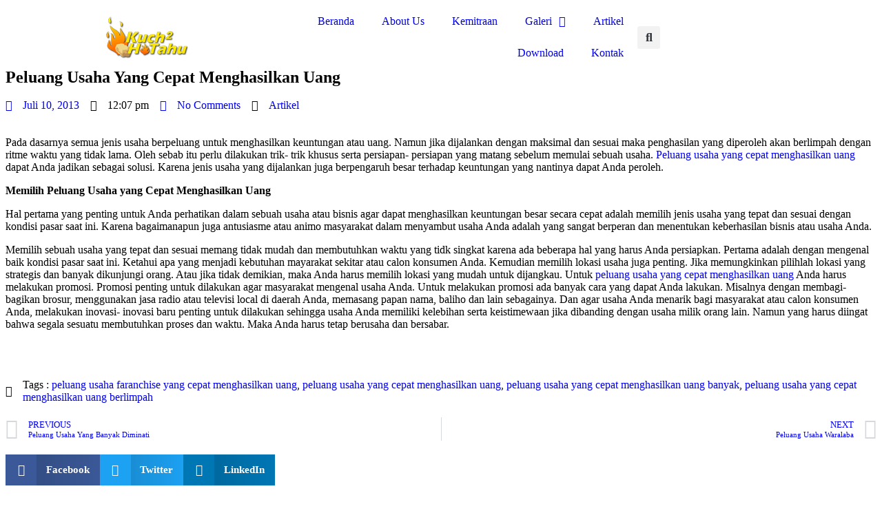

--- FILE ---
content_type: text/html; charset=UTF-8
request_url: https://kuch2hotahu.com/peluang-usaha-yang-cepat-menghasilkan-uang/
body_size: 12497
content:
<!doctype html>
<html dir="ltr" lang="id" prefix="og: https://ogp.me/ns#">
<head>
	<meta charset="UTF-8">
		<meta name="viewport" content="width=device-width, initial-scale=1">
	<link rel="profile" href="https://gmpg.org/xfn/11">
	<title>Peluang Usaha Yang Cepat Menghasilkan Uang - Promo WARALABA FRANCHISE Kuch2hotahu</title>
	<style>img:is([sizes="auto" i], [sizes^="auto," i]) { contain-intrinsic-size: 3000px 1500px }</style>
	
		<!-- All in One SEO 4.8.1.1 - aioseo.com -->
	<meta name="description" content="Pada dasarnya semua jenis usaha berpeluang untuk menghasilkan keuntungan atau uang. Anda tertarik mencobanya? segera hubungi info kemitraan 085743114560" />
	<meta name="robots" content="max-image-preview:large" />
	<meta name="author" content="Kuch2hotahu Indonesia"/>
	<link rel="canonical" href="https://kuch2hotahu.com/peluang-usaha-yang-cepat-menghasilkan-uang/" />
	<meta name="generator" content="All in One SEO (AIOSEO) 4.8.1.1" />
		<meta property="og:locale" content="id_ID" />
		<meta property="og:site_name" content="Promo WARALABA FRANCHISE Kuch2hotahu - Peluang FRANCHISE WARALABA Makanan Tahu UNIK dr Kuch2hotahu.com.. Bisnis / Usaha PASTI Menguntungkan + harga MURAH !" />
		<meta property="og:type" content="article" />
		<meta property="og:title" content="Peluang Usaha Yang Cepat Menghasilkan Uang - Promo WARALABA FRANCHISE Kuch2hotahu" />
		<meta property="og:description" content="Pada dasarnya semua jenis usaha berpeluang untuk menghasilkan keuntungan atau uang. Anda tertarik mencobanya? segera hubungi info kemitraan 085743114560" />
		<meta property="og:url" content="https://kuch2hotahu.com/peluang-usaha-yang-cepat-menghasilkan-uang/" />
		<meta property="article:published_time" content="2013-07-10T05:07:17+00:00" />
		<meta property="article:modified_time" content="2013-08-29T06:17:35+00:00" />
		<meta name="twitter:card" content="summary_large_image" />
		<meta name="twitter:title" content="Peluang Usaha Yang Cepat Menghasilkan Uang - Promo WARALABA FRANCHISE Kuch2hotahu" />
		<meta name="twitter:description" content="Pada dasarnya semua jenis usaha berpeluang untuk menghasilkan keuntungan atau uang. Anda tertarik mencobanya? segera hubungi info kemitraan 085743114560" />
		<script type="application/ld+json" class="aioseo-schema">
			{"@context":"https:\/\/schema.org","@graph":[{"@type":"BlogPosting","@id":"https:\/\/kuch2hotahu.com\/peluang-usaha-yang-cepat-menghasilkan-uang\/#blogposting","name":"Peluang Usaha Yang Cepat Menghasilkan Uang - Promo WARALABA FRANCHISE Kuch2hotahu","headline":"Peluang Usaha Yang Cepat Menghasilkan Uang","author":{"@id":"https:\/\/kuch2hotahu.com\/author\/idaz\/#author"},"publisher":{"@id":"https:\/\/kuch2hotahu.com\/#organization"},"datePublished":"2013-07-10T12:07:17+07:00","dateModified":"2013-08-29T13:17:35+07:00","inLanguage":"id-ID","mainEntityOfPage":{"@id":"https:\/\/kuch2hotahu.com\/peluang-usaha-yang-cepat-menghasilkan-uang\/#webpage"},"isPartOf":{"@id":"https:\/\/kuch2hotahu.com\/peluang-usaha-yang-cepat-menghasilkan-uang\/#webpage"},"articleSection":"Artikel, peluang usaha faranchise yang cepat menghasilkan uang, peluang usaha yang cepat menghasilkan uang, peluang usaha yang cepat menghasilkan uang banyak, peluang usaha yang cepat menghasilkan uang berlimpah"},{"@type":"BreadcrumbList","@id":"https:\/\/kuch2hotahu.com\/peluang-usaha-yang-cepat-menghasilkan-uang\/#breadcrumblist","itemListElement":[{"@type":"ListItem","@id":"https:\/\/kuch2hotahu.com\/#listItem","position":1,"name":"Beranda","item":"https:\/\/kuch2hotahu.com\/","nextItem":{"@type":"ListItem","@id":"https:\/\/kuch2hotahu.com\/peluang-usaha-yang-cepat-menghasilkan-uang\/#listItem","name":"Peluang Usaha Yang Cepat Menghasilkan Uang"}},{"@type":"ListItem","@id":"https:\/\/kuch2hotahu.com\/peluang-usaha-yang-cepat-menghasilkan-uang\/#listItem","position":2,"name":"Peluang Usaha Yang Cepat Menghasilkan Uang","previousItem":{"@type":"ListItem","@id":"https:\/\/kuch2hotahu.com\/#listItem","name":"Beranda"}}]},{"@type":"Organization","@id":"https:\/\/kuch2hotahu.com\/#organization","name":"Promo WARALABA FRANCHISE Kuch2hotahu","description":"Peluang FRANCHISE WARALABA Makanan Tahu UNIK dr Kuch2hotahu.com.. Bisnis \/ Usaha PASTI Menguntungkan + harga MURAH !","url":"https:\/\/kuch2hotahu.com\/"},{"@type":"Person","@id":"https:\/\/kuch2hotahu.com\/author\/idaz\/#author","url":"https:\/\/kuch2hotahu.com\/author\/idaz\/","name":"Kuch2hotahu Indonesia","image":{"@type":"ImageObject","@id":"https:\/\/kuch2hotahu.com\/peluang-usaha-yang-cepat-menghasilkan-uang\/#authorImage","url":"https:\/\/secure.gravatar.com\/avatar\/79c7ab90906d28c550017b8b2d05d7f3?s=96&d=mm&r=g","width":96,"height":96,"caption":"Kuch2hotahu Indonesia"}},{"@type":"WebPage","@id":"https:\/\/kuch2hotahu.com\/peluang-usaha-yang-cepat-menghasilkan-uang\/#webpage","url":"https:\/\/kuch2hotahu.com\/peluang-usaha-yang-cepat-menghasilkan-uang\/","name":"Peluang Usaha Yang Cepat Menghasilkan Uang - Promo WARALABA FRANCHISE Kuch2hotahu","description":"Pada dasarnya semua jenis usaha berpeluang untuk menghasilkan keuntungan atau uang. Anda tertarik mencobanya? segera hubungi info kemitraan 085743114560","inLanguage":"id-ID","isPartOf":{"@id":"https:\/\/kuch2hotahu.com\/#website"},"breadcrumb":{"@id":"https:\/\/kuch2hotahu.com\/peluang-usaha-yang-cepat-menghasilkan-uang\/#breadcrumblist"},"author":{"@id":"https:\/\/kuch2hotahu.com\/author\/idaz\/#author"},"creator":{"@id":"https:\/\/kuch2hotahu.com\/author\/idaz\/#author"},"datePublished":"2013-07-10T12:07:17+07:00","dateModified":"2013-08-29T13:17:35+07:00"},{"@type":"WebSite","@id":"https:\/\/kuch2hotahu.com\/#website","url":"https:\/\/kuch2hotahu.com\/","name":"Promo WARALABA FRANCHISE Kuch2hotahu","description":"Peluang FRANCHISE WARALABA Makanan Tahu UNIK dr Kuch2hotahu.com.. Bisnis \/ Usaha PASTI Menguntungkan + harga MURAH !","inLanguage":"id-ID","publisher":{"@id":"https:\/\/kuch2hotahu.com\/#organization"}}]}
		</script>
		<!-- All in One SEO -->

<link rel="alternate" type="application/rss+xml" title="Promo WARALABA FRANCHISE Kuch2hotahu &raquo; Feed" href="https://kuch2hotahu.com/feed/" />
<link rel="alternate" type="application/rss+xml" title="Promo WARALABA FRANCHISE Kuch2hotahu &raquo; Umpan Komentar" href="https://kuch2hotahu.com/comments/feed/" />
<link rel="alternate" type="application/rss+xml" title="Promo WARALABA FRANCHISE Kuch2hotahu &raquo; Peluang Usaha Yang Cepat Menghasilkan Uang Umpan Komentar" href="https://kuch2hotahu.com/peluang-usaha-yang-cepat-menghasilkan-uang/feed/" />
<script type="text/javascript">
/* <![CDATA[ */
window._wpemojiSettings = {"baseUrl":"https:\/\/s.w.org\/images\/core\/emoji\/15.0.3\/72x72\/","ext":".png","svgUrl":"https:\/\/s.w.org\/images\/core\/emoji\/15.0.3\/svg\/","svgExt":".svg","source":{"concatemoji":"https:\/\/kuch2hotahu.com\/wp-includes\/js\/wp-emoji-release.min.js?ver=6.7.4"}};
/*! This file is auto-generated */
!function(i,n){var o,s,e;function c(e){try{var t={supportTests:e,timestamp:(new Date).valueOf()};sessionStorage.setItem(o,JSON.stringify(t))}catch(e){}}function p(e,t,n){e.clearRect(0,0,e.canvas.width,e.canvas.height),e.fillText(t,0,0);var t=new Uint32Array(e.getImageData(0,0,e.canvas.width,e.canvas.height).data),r=(e.clearRect(0,0,e.canvas.width,e.canvas.height),e.fillText(n,0,0),new Uint32Array(e.getImageData(0,0,e.canvas.width,e.canvas.height).data));return t.every(function(e,t){return e===r[t]})}function u(e,t,n){switch(t){case"flag":return n(e,"\ud83c\udff3\ufe0f\u200d\u26a7\ufe0f","\ud83c\udff3\ufe0f\u200b\u26a7\ufe0f")?!1:!n(e,"\ud83c\uddfa\ud83c\uddf3","\ud83c\uddfa\u200b\ud83c\uddf3")&&!n(e,"\ud83c\udff4\udb40\udc67\udb40\udc62\udb40\udc65\udb40\udc6e\udb40\udc67\udb40\udc7f","\ud83c\udff4\u200b\udb40\udc67\u200b\udb40\udc62\u200b\udb40\udc65\u200b\udb40\udc6e\u200b\udb40\udc67\u200b\udb40\udc7f");case"emoji":return!n(e,"\ud83d\udc26\u200d\u2b1b","\ud83d\udc26\u200b\u2b1b")}return!1}function f(e,t,n){var r="undefined"!=typeof WorkerGlobalScope&&self instanceof WorkerGlobalScope?new OffscreenCanvas(300,150):i.createElement("canvas"),a=r.getContext("2d",{willReadFrequently:!0}),o=(a.textBaseline="top",a.font="600 32px Arial",{});return e.forEach(function(e){o[e]=t(a,e,n)}),o}function t(e){var t=i.createElement("script");t.src=e,t.defer=!0,i.head.appendChild(t)}"undefined"!=typeof Promise&&(o="wpEmojiSettingsSupports",s=["flag","emoji"],n.supports={everything:!0,everythingExceptFlag:!0},e=new Promise(function(e){i.addEventListener("DOMContentLoaded",e,{once:!0})}),new Promise(function(t){var n=function(){try{var e=JSON.parse(sessionStorage.getItem(o));if("object"==typeof e&&"number"==typeof e.timestamp&&(new Date).valueOf()<e.timestamp+604800&&"object"==typeof e.supportTests)return e.supportTests}catch(e){}return null}();if(!n){if("undefined"!=typeof Worker&&"undefined"!=typeof OffscreenCanvas&&"undefined"!=typeof URL&&URL.createObjectURL&&"undefined"!=typeof Blob)try{var e="postMessage("+f.toString()+"("+[JSON.stringify(s),u.toString(),p.toString()].join(",")+"));",r=new Blob([e],{type:"text/javascript"}),a=new Worker(URL.createObjectURL(r),{name:"wpTestEmojiSupports"});return void(a.onmessage=function(e){c(n=e.data),a.terminate(),t(n)})}catch(e){}c(n=f(s,u,p))}t(n)}).then(function(e){for(var t in e)n.supports[t]=e[t],n.supports.everything=n.supports.everything&&n.supports[t],"flag"!==t&&(n.supports.everythingExceptFlag=n.supports.everythingExceptFlag&&n.supports[t]);n.supports.everythingExceptFlag=n.supports.everythingExceptFlag&&!n.supports.flag,n.DOMReady=!1,n.readyCallback=function(){n.DOMReady=!0}}).then(function(){return e}).then(function(){var e;n.supports.everything||(n.readyCallback(),(e=n.source||{}).concatemoji?t(e.concatemoji):e.wpemoji&&e.twemoji&&(t(e.twemoji),t(e.wpemoji)))}))}((window,document),window._wpemojiSettings);
/* ]]> */
</script>
<style id='wp-emoji-styles-inline-css' type='text/css'>

	img.wp-smiley, img.emoji {
		display: inline !important;
		border: none !important;
		box-shadow: none !important;
		height: 1em !important;
		width: 1em !important;
		margin: 0 0.07em !important;
		vertical-align: -0.1em !important;
		background: none !important;
		padding: 0 !important;
	}
</style>
<link rel='stylesheet' id='wp-block-library-css' href='https://kuch2hotahu.com/wp-includes/css/dist/block-library/style.min.css?ver=6.7.4' type='text/css' media='all' />
<style id='classic-theme-styles-inline-css' type='text/css'>
/*! This file is auto-generated */
.wp-block-button__link{color:#fff;background-color:#32373c;border-radius:9999px;box-shadow:none;text-decoration:none;padding:calc(.667em + 2px) calc(1.333em + 2px);font-size:1.125em}.wp-block-file__button{background:#32373c;color:#fff;text-decoration:none}
</style>
<style id='global-styles-inline-css' type='text/css'>
:root{--wp--preset--aspect-ratio--square: 1;--wp--preset--aspect-ratio--4-3: 4/3;--wp--preset--aspect-ratio--3-4: 3/4;--wp--preset--aspect-ratio--3-2: 3/2;--wp--preset--aspect-ratio--2-3: 2/3;--wp--preset--aspect-ratio--16-9: 16/9;--wp--preset--aspect-ratio--9-16: 9/16;--wp--preset--color--black: #000000;--wp--preset--color--cyan-bluish-gray: #abb8c3;--wp--preset--color--white: #ffffff;--wp--preset--color--pale-pink: #f78da7;--wp--preset--color--vivid-red: #cf2e2e;--wp--preset--color--luminous-vivid-orange: #ff6900;--wp--preset--color--luminous-vivid-amber: #fcb900;--wp--preset--color--light-green-cyan: #7bdcb5;--wp--preset--color--vivid-green-cyan: #00d084;--wp--preset--color--pale-cyan-blue: #8ed1fc;--wp--preset--color--vivid-cyan-blue: #0693e3;--wp--preset--color--vivid-purple: #9b51e0;--wp--preset--gradient--vivid-cyan-blue-to-vivid-purple: linear-gradient(135deg,rgba(6,147,227,1) 0%,rgb(155,81,224) 100%);--wp--preset--gradient--light-green-cyan-to-vivid-green-cyan: linear-gradient(135deg,rgb(122,220,180) 0%,rgb(0,208,130) 100%);--wp--preset--gradient--luminous-vivid-amber-to-luminous-vivid-orange: linear-gradient(135deg,rgba(252,185,0,1) 0%,rgba(255,105,0,1) 100%);--wp--preset--gradient--luminous-vivid-orange-to-vivid-red: linear-gradient(135deg,rgba(255,105,0,1) 0%,rgb(207,46,46) 100%);--wp--preset--gradient--very-light-gray-to-cyan-bluish-gray: linear-gradient(135deg,rgb(238,238,238) 0%,rgb(169,184,195) 100%);--wp--preset--gradient--cool-to-warm-spectrum: linear-gradient(135deg,rgb(74,234,220) 0%,rgb(151,120,209) 20%,rgb(207,42,186) 40%,rgb(238,44,130) 60%,rgb(251,105,98) 80%,rgb(254,248,76) 100%);--wp--preset--gradient--blush-light-purple: linear-gradient(135deg,rgb(255,206,236) 0%,rgb(152,150,240) 100%);--wp--preset--gradient--blush-bordeaux: linear-gradient(135deg,rgb(254,205,165) 0%,rgb(254,45,45) 50%,rgb(107,0,62) 100%);--wp--preset--gradient--luminous-dusk: linear-gradient(135deg,rgb(255,203,112) 0%,rgb(199,81,192) 50%,rgb(65,88,208) 100%);--wp--preset--gradient--pale-ocean: linear-gradient(135deg,rgb(255,245,203) 0%,rgb(182,227,212) 50%,rgb(51,167,181) 100%);--wp--preset--gradient--electric-grass: linear-gradient(135deg,rgb(202,248,128) 0%,rgb(113,206,126) 100%);--wp--preset--gradient--midnight: linear-gradient(135deg,rgb(2,3,129) 0%,rgb(40,116,252) 100%);--wp--preset--font-size--small: 13px;--wp--preset--font-size--medium: 20px;--wp--preset--font-size--large: 36px;--wp--preset--font-size--x-large: 42px;--wp--preset--spacing--20: 0.44rem;--wp--preset--spacing--30: 0.67rem;--wp--preset--spacing--40: 1rem;--wp--preset--spacing--50: 1.5rem;--wp--preset--spacing--60: 2.25rem;--wp--preset--spacing--70: 3.38rem;--wp--preset--spacing--80: 5.06rem;--wp--preset--shadow--natural: 6px 6px 9px rgba(0, 0, 0, 0.2);--wp--preset--shadow--deep: 12px 12px 50px rgba(0, 0, 0, 0.4);--wp--preset--shadow--sharp: 6px 6px 0px rgba(0, 0, 0, 0.2);--wp--preset--shadow--outlined: 6px 6px 0px -3px rgba(255, 255, 255, 1), 6px 6px rgba(0, 0, 0, 1);--wp--preset--shadow--crisp: 6px 6px 0px rgba(0, 0, 0, 1);}:where(.is-layout-flex){gap: 0.5em;}:where(.is-layout-grid){gap: 0.5em;}body .is-layout-flex{display: flex;}.is-layout-flex{flex-wrap: wrap;align-items: center;}.is-layout-flex > :is(*, div){margin: 0;}body .is-layout-grid{display: grid;}.is-layout-grid > :is(*, div){margin: 0;}:where(.wp-block-columns.is-layout-flex){gap: 2em;}:where(.wp-block-columns.is-layout-grid){gap: 2em;}:where(.wp-block-post-template.is-layout-flex){gap: 1.25em;}:where(.wp-block-post-template.is-layout-grid){gap: 1.25em;}.has-black-color{color: var(--wp--preset--color--black) !important;}.has-cyan-bluish-gray-color{color: var(--wp--preset--color--cyan-bluish-gray) !important;}.has-white-color{color: var(--wp--preset--color--white) !important;}.has-pale-pink-color{color: var(--wp--preset--color--pale-pink) !important;}.has-vivid-red-color{color: var(--wp--preset--color--vivid-red) !important;}.has-luminous-vivid-orange-color{color: var(--wp--preset--color--luminous-vivid-orange) !important;}.has-luminous-vivid-amber-color{color: var(--wp--preset--color--luminous-vivid-amber) !important;}.has-light-green-cyan-color{color: var(--wp--preset--color--light-green-cyan) !important;}.has-vivid-green-cyan-color{color: var(--wp--preset--color--vivid-green-cyan) !important;}.has-pale-cyan-blue-color{color: var(--wp--preset--color--pale-cyan-blue) !important;}.has-vivid-cyan-blue-color{color: var(--wp--preset--color--vivid-cyan-blue) !important;}.has-vivid-purple-color{color: var(--wp--preset--color--vivid-purple) !important;}.has-black-background-color{background-color: var(--wp--preset--color--black) !important;}.has-cyan-bluish-gray-background-color{background-color: var(--wp--preset--color--cyan-bluish-gray) !important;}.has-white-background-color{background-color: var(--wp--preset--color--white) !important;}.has-pale-pink-background-color{background-color: var(--wp--preset--color--pale-pink) !important;}.has-vivid-red-background-color{background-color: var(--wp--preset--color--vivid-red) !important;}.has-luminous-vivid-orange-background-color{background-color: var(--wp--preset--color--luminous-vivid-orange) !important;}.has-luminous-vivid-amber-background-color{background-color: var(--wp--preset--color--luminous-vivid-amber) !important;}.has-light-green-cyan-background-color{background-color: var(--wp--preset--color--light-green-cyan) !important;}.has-vivid-green-cyan-background-color{background-color: var(--wp--preset--color--vivid-green-cyan) !important;}.has-pale-cyan-blue-background-color{background-color: var(--wp--preset--color--pale-cyan-blue) !important;}.has-vivid-cyan-blue-background-color{background-color: var(--wp--preset--color--vivid-cyan-blue) !important;}.has-vivid-purple-background-color{background-color: var(--wp--preset--color--vivid-purple) !important;}.has-black-border-color{border-color: var(--wp--preset--color--black) !important;}.has-cyan-bluish-gray-border-color{border-color: var(--wp--preset--color--cyan-bluish-gray) !important;}.has-white-border-color{border-color: var(--wp--preset--color--white) !important;}.has-pale-pink-border-color{border-color: var(--wp--preset--color--pale-pink) !important;}.has-vivid-red-border-color{border-color: var(--wp--preset--color--vivid-red) !important;}.has-luminous-vivid-orange-border-color{border-color: var(--wp--preset--color--luminous-vivid-orange) !important;}.has-luminous-vivid-amber-border-color{border-color: var(--wp--preset--color--luminous-vivid-amber) !important;}.has-light-green-cyan-border-color{border-color: var(--wp--preset--color--light-green-cyan) !important;}.has-vivid-green-cyan-border-color{border-color: var(--wp--preset--color--vivid-green-cyan) !important;}.has-pale-cyan-blue-border-color{border-color: var(--wp--preset--color--pale-cyan-blue) !important;}.has-vivid-cyan-blue-border-color{border-color: var(--wp--preset--color--vivid-cyan-blue) !important;}.has-vivid-purple-border-color{border-color: var(--wp--preset--color--vivid-purple) !important;}.has-vivid-cyan-blue-to-vivid-purple-gradient-background{background: var(--wp--preset--gradient--vivid-cyan-blue-to-vivid-purple) !important;}.has-light-green-cyan-to-vivid-green-cyan-gradient-background{background: var(--wp--preset--gradient--light-green-cyan-to-vivid-green-cyan) !important;}.has-luminous-vivid-amber-to-luminous-vivid-orange-gradient-background{background: var(--wp--preset--gradient--luminous-vivid-amber-to-luminous-vivid-orange) !important;}.has-luminous-vivid-orange-to-vivid-red-gradient-background{background: var(--wp--preset--gradient--luminous-vivid-orange-to-vivid-red) !important;}.has-very-light-gray-to-cyan-bluish-gray-gradient-background{background: var(--wp--preset--gradient--very-light-gray-to-cyan-bluish-gray) !important;}.has-cool-to-warm-spectrum-gradient-background{background: var(--wp--preset--gradient--cool-to-warm-spectrum) !important;}.has-blush-light-purple-gradient-background{background: var(--wp--preset--gradient--blush-light-purple) !important;}.has-blush-bordeaux-gradient-background{background: var(--wp--preset--gradient--blush-bordeaux) !important;}.has-luminous-dusk-gradient-background{background: var(--wp--preset--gradient--luminous-dusk) !important;}.has-pale-ocean-gradient-background{background: var(--wp--preset--gradient--pale-ocean) !important;}.has-electric-grass-gradient-background{background: var(--wp--preset--gradient--electric-grass) !important;}.has-midnight-gradient-background{background: var(--wp--preset--gradient--midnight) !important;}.has-small-font-size{font-size: var(--wp--preset--font-size--small) !important;}.has-medium-font-size{font-size: var(--wp--preset--font-size--medium) !important;}.has-large-font-size{font-size: var(--wp--preset--font-size--large) !important;}.has-x-large-font-size{font-size: var(--wp--preset--font-size--x-large) !important;}
:where(.wp-block-post-template.is-layout-flex){gap: 1.25em;}:where(.wp-block-post-template.is-layout-grid){gap: 1.25em;}
:where(.wp-block-columns.is-layout-flex){gap: 2em;}:where(.wp-block-columns.is-layout-grid){gap: 2em;}
:root :where(.wp-block-pullquote){font-size: 1.5em;line-height: 1.6;}
</style>
<link rel='stylesheet' id='hello-elementor-css' href='https://kuch2hotahu.com/wp-content/themes/hello-elementor/style.min.css?ver=2.2.0' type='text/css' media='all' />
<link rel='stylesheet' id='hello-elementor-theme-style-css' href='https://kuch2hotahu.com/wp-content/themes/hello-elementor/theme.min.css?ver=2.2.0' type='text/css' media='all' />
<link rel='stylesheet' id='elementor-icons-css' href='https://kuch2hotahu.com/wp-content/plugins/elementor/assets/lib/eicons/css/elementor-icons.min.css?ver=5.25.0' type='text/css' media='all' />
<link rel='stylesheet' id='elementor-frontend-css' href='https://kuch2hotahu.com/wp-content/plugins/elementor/assets/css/frontend.min.css?ver=3.18.3' type='text/css' media='all' />
<link rel='stylesheet' id='swiper-css' href='https://kuch2hotahu.com/wp-content/plugins/elementor/assets/lib/swiper/css/swiper.min.css?ver=5.3.6' type='text/css' media='all' />
<link rel='stylesheet' id='elementor-post-9095-css' href='https://kuch2hotahu.com/wp-content/uploads/elementor/css/post-9095.css?ver=1705896718' type='text/css' media='all' />
<link rel='stylesheet' id='elementor-pro-css' href='https://kuch2hotahu.com/wp-content/plugins/elementor-pro/assets/css/frontend.min.css?ver=3.18.3' type='text/css' media='all' />
<link rel='stylesheet' id='font-awesome-5-all-css' href='https://kuch2hotahu.com/wp-content/plugins/elementor/assets/lib/font-awesome/css/all.min.css?ver=3.18.3' type='text/css' media='all' />
<link rel='stylesheet' id='font-awesome-4-shim-css' href='https://kuch2hotahu.com/wp-content/plugins/elementor/assets/lib/font-awesome/css/v4-shims.min.css?ver=3.18.3' type='text/css' media='all' />
<link rel='stylesheet' id='elementor-global-css' href='https://kuch2hotahu.com/wp-content/uploads/elementor/css/global.css?ver=1705896718' type='text/css' media='all' />
<link rel='stylesheet' id='elementor-post-5526-css' href='https://kuch2hotahu.com/wp-content/uploads/elementor/css/post-5526.css?ver=1705896718' type='text/css' media='all' />
<link rel='stylesheet' id='elementor-post-5531-css' href='https://kuch2hotahu.com/wp-content/uploads/elementor/css/post-5531.css?ver=1705896718' type='text/css' media='all' />
<link rel='stylesheet' id='elementor-post-2919-css' href='https://kuch2hotahu.com/wp-content/uploads/elementor/css/post-2919.css?ver=1705897037' type='text/css' media='all' />
<link rel='stylesheet' id='hello-elementor-child-style-css' href='https://kuch2hotahu.com/wp-content/themes/hello-theme-child-master/style.css?ver=1.0.0' type='text/css' media='all' />
<link rel='stylesheet' id='google-fonts-1-css' href='https://fonts.googleapis.com/css?family=Roboto%3A100%2C100italic%2C200%2C200italic%2C300%2C300italic%2C400%2C400italic%2C500%2C500italic%2C600%2C600italic%2C700%2C700italic%2C800%2C800italic%2C900%2C900italic%7CRoboto+Slab%3A100%2C100italic%2C200%2C200italic%2C300%2C300italic%2C400%2C400italic%2C500%2C500italic%2C600%2C600italic%2C700%2C700italic%2C800%2C800italic%2C900%2C900italic%7CLato%3A100%2C100italic%2C200%2C200italic%2C300%2C300italic%2C400%2C400italic%2C500%2C500italic%2C600%2C600italic%2C700%2C700italic%2C800%2C800italic%2C900%2C900italic&#038;display=auto&#038;ver=6.7.4' type='text/css' media='all' />
<link rel='stylesheet' id='elementor-icons-shared-0-css' href='https://kuch2hotahu.com/wp-content/plugins/elementor/assets/lib/font-awesome/css/fontawesome.min.css?ver=5.15.3' type='text/css' media='all' />
<link rel='stylesheet' id='elementor-icons-fa-solid-css' href='https://kuch2hotahu.com/wp-content/plugins/elementor/assets/lib/font-awesome/css/solid.min.css?ver=5.15.3' type='text/css' media='all' />
<link rel='stylesheet' id='elementor-icons-fa-brands-css' href='https://kuch2hotahu.com/wp-content/plugins/elementor/assets/lib/font-awesome/css/brands.min.css?ver=5.15.3' type='text/css' media='all' />
<link rel="preconnect" href="https://fonts.gstatic.com/" crossorigin><script type="text/javascript" src="https://kuch2hotahu.com/wp-includes/js/jquery/jquery.min.js?ver=3.7.1" id="jquery-core-js"></script>
<script type="text/javascript" src="https://kuch2hotahu.com/wp-includes/js/jquery/jquery-migrate.min.js?ver=3.4.1" id="jquery-migrate-js"></script>
<script type="text/javascript" src="https://kuch2hotahu.com/wp-content/plugins/elementor/assets/lib/font-awesome/js/v4-shims.min.js?ver=3.18.3" id="font-awesome-4-shim-js"></script>
<link rel="https://api.w.org/" href="https://kuch2hotahu.com/wp-json/" /><link rel="alternate" title="JSON" type="application/json" href="https://kuch2hotahu.com/wp-json/wp/v2/posts/917" /><link rel="EditURI" type="application/rsd+xml" title="RSD" href="https://kuch2hotahu.com/xmlrpc.php?rsd" />
<link rel='shortlink' href='https://kuch2hotahu.com/?p=917' />
<link rel="alternate" title="oEmbed (JSON)" type="application/json+oembed" href="https://kuch2hotahu.com/wp-json/oembed/1.0/embed?url=https%3A%2F%2Fkuch2hotahu.com%2Fpeluang-usaha-yang-cepat-menghasilkan-uang%2F" />
<link rel="alternate" title="oEmbed (XML)" type="text/xml+oembed" href="https://kuch2hotahu.com/wp-json/oembed/1.0/embed?url=https%3A%2F%2Fkuch2hotahu.com%2Fpeluang-usaha-yang-cepat-menghasilkan-uang%2F&#038;format=xml" />
<meta name="generator" content="Elementor 3.18.3; features: e_dom_optimization, e_optimized_assets_loading, additional_custom_breakpoints, block_editor_assets_optimize, e_image_loading_optimization; settings: css_print_method-external, google_font-enabled, font_display-auto">
<link rel="icon" href="https://kuch2hotahu.com/wp-content/uploads/2022/11/cropped-logo-kuch2-ori-2021-convert-32x32.png" sizes="32x32" />
<link rel="icon" href="https://kuch2hotahu.com/wp-content/uploads/2022/11/cropped-logo-kuch2-ori-2021-convert-192x192.png" sizes="192x192" />
<link rel="apple-touch-icon" href="https://kuch2hotahu.com/wp-content/uploads/2022/11/cropped-logo-kuch2-ori-2021-convert-180x180.png" />
<meta name="msapplication-TileImage" content="https://kuch2hotahu.com/wp-content/uploads/2022/11/cropped-logo-kuch2-ori-2021-convert-270x270.png" />
</head>
<body class="post-template-default single single-post postid-917 single-format-standard elementor-default elementor-kit-9095 elementor-page-2919">

		<div data-elementor-type="header" data-elementor-id="5526" class="elementor elementor-5526 elementor-location-header" data-elementor-post-type="elementor_library">
								<header class="elementor-section elementor-top-section elementor-element elementor-element-7bd0314 elementor-section-content-middle elementor-section-height-min-height elementor-section-boxed elementor-section-height-default elementor-section-items-middle" data-id="7bd0314" data-element_type="section" data-settings="{&quot;background_background&quot;:&quot;classic&quot;,&quot;sticky&quot;:&quot;top&quot;,&quot;sticky_on&quot;:[&quot;desktop&quot;,&quot;tablet&quot;,&quot;mobile&quot;],&quot;sticky_offset&quot;:0,&quot;sticky_effects_offset&quot;:0}">
						<div class="elementor-container elementor-column-gap-no">
					<div class="elementor-column elementor-col-25 elementor-top-column elementor-element elementor-element-49b986d5" data-id="49b986d5" data-element_type="column">
			<div class="elementor-widget-wrap elementor-element-populated">
								<div class="elementor-element elementor-element-a6011fe elementor-widget elementor-widget-image" data-id="a6011fe" data-element_type="widget" data-widget_type="image.default">
				<div class="elementor-widget-container">
																<a href="https://kuch2hotahu.com">
							<img width="130" height="68" src="https://kuch2hotahu.com/wp-content/uploads/2014/03/logo-kuch2-kecil.png" class="attachment-large size-large wp-image-1673" alt="" />								</a>
															</div>
				</div>
					</div>
		</div>
				<div class="elementor-column elementor-col-50 elementor-top-column elementor-element elementor-element-7ec3b172" data-id="7ec3b172" data-element_type="column">
			<div class="elementor-widget-wrap elementor-element-populated">
								<div class="elementor-element elementor-element-251b7bb7 elementor-nav-menu__align-right elementor-nav-menu--stretch elementor-nav-menu--dropdown-tablet elementor-nav-menu__text-align-aside elementor-nav-menu--toggle elementor-nav-menu--burger elementor-widget elementor-widget-nav-menu" data-id="251b7bb7" data-element_type="widget" data-settings="{&quot;full_width&quot;:&quot;stretch&quot;,&quot;layout&quot;:&quot;horizontal&quot;,&quot;submenu_icon&quot;:{&quot;value&quot;:&quot;&lt;i class=\&quot;fas fa-caret-down\&quot;&gt;&lt;\/i&gt;&quot;,&quot;library&quot;:&quot;fa-solid&quot;},&quot;toggle&quot;:&quot;burger&quot;}" data-widget_type="nav-menu.default">
				<div class="elementor-widget-container">
						<nav class="elementor-nav-menu--main elementor-nav-menu__container elementor-nav-menu--layout-horizontal e--pointer-background e--animation-fade">
				<ul id="menu-1-251b7bb7" class="elementor-nav-menu"><li class="menu-item menu-item-type-custom menu-item-object-custom menu-item-home menu-item-568"><a href="https://kuch2hotahu.com/" class="elementor-item">Beranda</a></li>
<li class="menu-item menu-item-type-post_type menu-item-object-page menu-item-570"><a href="https://kuch2hotahu.com/about-us/" class="elementor-item">About Us</a></li>
<li class="menu-item menu-item-type-post_type menu-item-object-page menu-item-2842"><a href="https://kuch2hotahu.com/kemitraan/" class="elementor-item">Kemitraan</a></li>
<li class="menu-item menu-item-type-post_type menu-item-object-page menu-item-has-children menu-item-574"><a href="https://kuch2hotahu.com/galeri-foto/" class="elementor-item">Galeri</a>
<ul class="sub-menu elementor-nav-menu--dropdown">
	<li class="menu-item menu-item-type-post_type menu-item-object-page menu-item-5820"><a href="https://kuch2hotahu.com/testimoni/" class="elementor-sub-item">Testimoni</a></li>
	<li class="menu-item menu-item-type-post_type menu-item-object-page menu-item-2368"><a href="https://kuch2hotahu.com/instagram/" class="elementor-sub-item">Instagram</a></li>
</ul>
</li>
<li class="menu-item menu-item-type-taxonomy menu-item-object-category current-post-ancestor current-menu-parent current-post-parent menu-item-646"><a href="https://kuch2hotahu.com/kategori/artikel/" class="elementor-item">Artikel</a></li>
<li class="menu-item menu-item-type-post_type menu-item-object-page menu-item-572"><a href="https://kuch2hotahu.com/download/" class="elementor-item">Download</a></li>
<li class="menu-item menu-item-type-post_type menu-item-object-page menu-item-573"><a href="https://kuch2hotahu.com/contact-us/" class="elementor-item">Kontak</a></li>
</ul>			</nav>
					<div class="elementor-menu-toggle" role="button" tabindex="0" aria-label="Menu Toggle" aria-expanded="false">
			<i aria-hidden="true" role="presentation" class="elementor-menu-toggle__icon--open eicon-menu-bar"></i><i aria-hidden="true" role="presentation" class="elementor-menu-toggle__icon--close eicon-close"></i>			<span class="elementor-screen-only">Menu</span>
		</div>
					<nav class="elementor-nav-menu--dropdown elementor-nav-menu__container" aria-hidden="true">
				<ul id="menu-2-251b7bb7" class="elementor-nav-menu"><li class="menu-item menu-item-type-custom menu-item-object-custom menu-item-home menu-item-568"><a href="https://kuch2hotahu.com/" class="elementor-item" tabindex="-1">Beranda</a></li>
<li class="menu-item menu-item-type-post_type menu-item-object-page menu-item-570"><a href="https://kuch2hotahu.com/about-us/" class="elementor-item" tabindex="-1">About Us</a></li>
<li class="menu-item menu-item-type-post_type menu-item-object-page menu-item-2842"><a href="https://kuch2hotahu.com/kemitraan/" class="elementor-item" tabindex="-1">Kemitraan</a></li>
<li class="menu-item menu-item-type-post_type menu-item-object-page menu-item-has-children menu-item-574"><a href="https://kuch2hotahu.com/galeri-foto/" class="elementor-item" tabindex="-1">Galeri</a>
<ul class="sub-menu elementor-nav-menu--dropdown">
	<li class="menu-item menu-item-type-post_type menu-item-object-page menu-item-5820"><a href="https://kuch2hotahu.com/testimoni/" class="elementor-sub-item" tabindex="-1">Testimoni</a></li>
	<li class="menu-item menu-item-type-post_type menu-item-object-page menu-item-2368"><a href="https://kuch2hotahu.com/instagram/" class="elementor-sub-item" tabindex="-1">Instagram</a></li>
</ul>
</li>
<li class="menu-item menu-item-type-taxonomy menu-item-object-category current-post-ancestor current-menu-parent current-post-parent menu-item-646"><a href="https://kuch2hotahu.com/kategori/artikel/" class="elementor-item" tabindex="-1">Artikel</a></li>
<li class="menu-item menu-item-type-post_type menu-item-object-page menu-item-572"><a href="https://kuch2hotahu.com/download/" class="elementor-item" tabindex="-1">Download</a></li>
<li class="menu-item menu-item-type-post_type menu-item-object-page menu-item-573"><a href="https://kuch2hotahu.com/contact-us/" class="elementor-item" tabindex="-1">Kontak</a></li>
</ul>			</nav>
				</div>
				</div>
					</div>
		</div>
				<div class="elementor-column elementor-col-25 elementor-top-column elementor-element elementor-element-51f207c9" data-id="51f207c9" data-element_type="column">
			<div class="elementor-widget-wrap elementor-element-populated">
								<div class="elementor-element elementor-element-5562b7e elementor-search-form--skin-full_screen elementor-widget elementor-widget-search-form" data-id="5562b7e" data-element_type="widget" data-settings="{&quot;skin&quot;:&quot;full_screen&quot;}" data-widget_type="search-form.default">
				<div class="elementor-widget-container">
					<search role="search">
			<form class="elementor-search-form" action="https://kuch2hotahu.com" method="get">
												<div class="elementor-search-form__toggle" tabindex="0" role="button">
					<i aria-hidden="true" class="fas fa-search"></i>					<span class="elementor-screen-only">Search</span>
				</div>
								<div class="elementor-search-form__container">
					<label class="elementor-screen-only" for="elementor-search-form-5562b7e">Search</label>

					
					<input id="elementor-search-form-5562b7e" placeholder="Search..." class="elementor-search-form__input" type="search" name="s" value="">
					
					
										<div class="dialog-lightbox-close-button dialog-close-button" role="button" tabindex="0">
						<i aria-hidden="true" class="eicon-close"></i>						<span class="elementor-screen-only">Close this search box.</span>
					</div>
									</div>
			</form>
		</search>
				</div>
				</div>
					</div>
		</div>
							</div>
		</header>
						</div>
				<div data-elementor-type="single" data-elementor-id="2919" class="elementor elementor-2919 elementor-location-single post-917 post type-post status-publish format-standard hentry category-artikel tag-peluang-usaha-faranchise-yang-cepat-menghasilkan-uang tag-peluang-usaha-yang-cepat-menghasilkan-uang tag-peluang-usaha-yang-cepat-menghasilkan-uang-banyak tag-peluang-usaha-yang-cepat-menghasilkan-uang-berlimpah" data-elementor-post-type="elementor_library">
								<section class="elementor-section elementor-top-section elementor-element elementor-element-15be07b elementor-section-full_width elementor-section-height-default elementor-section-height-default" data-id="15be07b" data-element_type="section" data-settings="{&quot;background_background&quot;:&quot;classic&quot;}">
						<div class="elementor-container elementor-column-gap-no">
					<div class="elementor-column elementor-col-100 elementor-top-column elementor-element elementor-element-e163fc2" data-id="e163fc2" data-element_type="column" data-settings="{&quot;background_background&quot;:&quot;classic&quot;}">
			<div class="elementor-widget-wrap elementor-element-populated">
								<div class="elementor-element elementor-element-3539480 elementor-widget elementor-widget-theme-post-title elementor-page-title elementor-widget-heading" data-id="3539480" data-element_type="widget" data-widget_type="theme-post-title.default">
				<div class="elementor-widget-container">
			<h1 class="elementor-heading-title elementor-size-default">Peluang Usaha Yang Cepat Menghasilkan Uang</h1>		</div>
				</div>
				<div class="elementor-element elementor-element-fa699c1 elementor-widget elementor-widget-post-info" data-id="fa699c1" data-element_type="widget" data-widget_type="post-info.default">
				<div class="elementor-widget-container">
					<ul class="elementor-inline-items elementor-icon-list-items elementor-post-info">
								<li class="elementor-icon-list-item elementor-repeater-item-02bc1d9 elementor-inline-item" itemprop="datePublished">
						<a href="https://kuch2hotahu.com/2013/07/10/">
											<span class="elementor-icon-list-icon">
														<i class="fa fa-calendar" aria-hidden="true"></i>
												</span>
									<span class="elementor-icon-list-text elementor-post-info__item elementor-post-info__item--type-date">
										Juli 10, 2013					</span>
									</a>
				</li>
				<li class="elementor-icon-list-item elementor-repeater-item-4024692 elementor-inline-item">
										<span class="elementor-icon-list-icon">
														<i class="fa fa-clock-o" aria-hidden="true"></i>
												</span>
									<span class="elementor-icon-list-text elementor-post-info__item elementor-post-info__item--type-time">
										12:07 pm					</span>
								</li>
				<li class="elementor-icon-list-item elementor-repeater-item-6e4e419 elementor-inline-item" itemprop="commentCount">
						<a href="https://kuch2hotahu.com/peluang-usaha-yang-cepat-menghasilkan-uang/#respond">
											<span class="elementor-icon-list-icon">
														<i class="fa fa-commenting-o" aria-hidden="true"></i>
												</span>
									<span class="elementor-icon-list-text elementor-post-info__item elementor-post-info__item--type-comments">
										No Comments					</span>
									</a>
				</li>
				<li class="elementor-icon-list-item elementor-repeater-item-93ad2b2 elementor-inline-item" itemprop="about">
										<span class="elementor-icon-list-icon">
								<i aria-hidden="true" class="fas fa-tags"></i>							</span>
									<span class="elementor-icon-list-text elementor-post-info__item elementor-post-info__item--type-terms">
										<span class="elementor-post-info__terms-list">
				<a href="https://kuch2hotahu.com/kategori/artikel/" class="elementor-post-info__terms-list-item">Artikel</a>				</span>
					</span>
								</li>
				</ul>
				</div>
				</div>
				<div class="elementor-element elementor-element-a801c23 elementor-widget elementor-widget-theme-post-content" data-id="a801c23" data-element_type="widget" data-widget_type="theme-post-content.default">
				<div class="elementor-widget-container">
			<p>Pada dasarnya semua jenis usaha berpeluang untuk menghasilkan keuntungan atau uang. Namun jika dijalankan dengan maksimal dan sesuai maka penghasilan yang diperoleh akan berlimpah dengan ritme waktu yang tidak lama. Oleh sebab itu perlu dilakukan trik- trik khusus serta persiapan- persiapan yang matang sebelum memulai sebuah usaha. <a href="https://kuch2hotahu.com/peluang-usaha-yang-cepat-menghasilkan-uang/">Peluang usaha yang cepat menghasilkan uang </a>dapat Anda jadikan sebagai solusi. Karena jenis usaha yang dijalankan juga berpengaruh besar terhadap keuntungan yang nantinya dapat Anda peroleh.</p>
<p><strong>Memilih Peluang Usaha yang Cepat Menghasilkan Uang</strong></p>
<p>Hal pertama yang penting untuk Anda perhatikan dalam sebuah usaha atau bisnis agar dapat menghasilkan keuntungan besar secara cepat adalah memilih jenis usaha yang tepat dan sesuai dengan kondisi pasar saat ini. Karena bagaimanapun juga antusiasme atau animo masyarakat dalam menyambut usaha Anda adalah yang sangat berperan dan menentukan keberhasilan bisnis atau usaha Anda.</p>
<p>Memilih sebuah usaha yang tepat dan sesuai memang tidak mudah dan membutuhkan waktu yang tidk singkat karena ada beberapa hal yang harus Anda persiapkan. Pertama adalah dengan mengenal baik kondisi pasar saat ini. Ketahui apa yang menjadi kebutuhan mayarakat sekitar atau calon konsumen Anda. Kemudian memilih lokasi usaha juga penting. Jika memungkinkan pilihlah lokasi yang strategis dan banyak dikunjungi orang. Atau jika tidak demikian, maka Anda harus memilih lokasi yang mudah untuk dijangkau. Untuk <a href="https://kuch2hotahu.com/">peluang usaha yang cepat menghasilkan uang </a>Anda harus melakukan promosi. Promosi penting untuk dilakukan agar masyarakat mengenal usaha Anda. Untuk melakukan promosi ada banyak cara yang dapat Anda lakukan. Misalnya dengan membagi- bagikan brosur, menggunakan jasa radio atau televisi local di daerah Anda, memasang papan nama, baliho dan lain sebagainya. Dan agar usaha Anda menarik bagi masyarakat atau calon konsumen Anda, melakukan inovasi- inovasi baru penting untuk dilakukan sehingga usaha Anda memiliki kelebihan serta keistimewaan jika dibanding dengan usaha milik orang lain. Namun yang harus diingat bahwa segala sesuatu membutuhkan proses dan waktu. Maka Anda harus tetap berusaha dan bersabar.</p>
<p>&nbsp;</p>
		</div>
				</div>
				<div class="elementor-element elementor-element-f0d536e elementor-widget elementor-widget-post-info" data-id="f0d536e" data-element_type="widget" data-widget_type="post-info.default">
				<div class="elementor-widget-container">
					<ul class="elementor-inline-items elementor-icon-list-items elementor-post-info">
								<li class="elementor-icon-list-item elementor-repeater-item-2e6cc71 elementor-inline-item" itemprop="about">
										<span class="elementor-icon-list-icon">
														<i class="fa fa-tags" aria-hidden="true"></i>
												</span>
									<span class="elementor-icon-list-text elementor-post-info__item elementor-post-info__item--type-terms">
							<span class="elementor-post-info__item-prefix">Tags : </span>
										<span class="elementor-post-info__terms-list">
				<a href="https://kuch2hotahu.com/tag/peluang-usaha-faranchise-yang-cepat-menghasilkan-uang/" class="elementor-post-info__terms-list-item">peluang usaha faranchise yang cepat menghasilkan uang</a>, <a href="https://kuch2hotahu.com/tag/peluang-usaha-yang-cepat-menghasilkan-uang/" class="elementor-post-info__terms-list-item">peluang usaha yang cepat menghasilkan uang</a>, <a href="https://kuch2hotahu.com/tag/peluang-usaha-yang-cepat-menghasilkan-uang-banyak/" class="elementor-post-info__terms-list-item">peluang usaha yang cepat menghasilkan uang banyak</a>, <a href="https://kuch2hotahu.com/tag/peluang-usaha-yang-cepat-menghasilkan-uang-berlimpah/" class="elementor-post-info__terms-list-item">peluang usaha yang cepat menghasilkan uang berlimpah</a>				</span>
					</span>
								</li>
				</ul>
				</div>
				</div>
				<div class="elementor-element elementor-element-80ab609 elementor-post-navigation-borders-yes elementor-widget elementor-widget-post-navigation" data-id="80ab609" data-element_type="widget" data-widget_type="post-navigation.default">
				<div class="elementor-widget-container">
					<div class="elementor-post-navigation">
			<div class="elementor-post-navigation__prev elementor-post-navigation__link">
				<a href="https://kuch2hotahu.com/peluang-usaha-yang-banyak-diminati/" rel="prev"><span class="post-navigation__arrow-wrapper post-navigation__arrow-prev"><i class="fa fa-angle-left" aria-hidden="true"></i><span class="elementor-screen-only">Prev</span></span><span class="elementor-post-navigation__link__prev"><span class="post-navigation__prev--label">Previous</span><span class="post-navigation__prev--title">Peluang Usaha Yang Banyak Diminati</span></span></a>			</div>
							<div class="elementor-post-navigation__separator-wrapper">
					<div class="elementor-post-navigation__separator"></div>
				</div>
						<div class="elementor-post-navigation__next elementor-post-navigation__link">
				<a href="https://kuch2hotahu.com/peluang-usaha-waralaba/" rel="next"><span class="elementor-post-navigation__link__next"><span class="post-navigation__next--label">Next</span><span class="post-navigation__next--title">Peluang Usaha Waralaba</span></span><span class="post-navigation__arrow-wrapper post-navigation__arrow-next"><i class="fa fa-angle-right" aria-hidden="true"></i><span class="elementor-screen-only">Next</span></span></a>			</div>
		</div>
				</div>
				</div>
				<div class="elementor-element elementor-element-1f1284a elementor-share-buttons--view-icon-text elementor-share-buttons--skin-gradient elementor-share-buttons--shape-square elementor-grid-0 elementor-share-buttons--color-official elementor-widget elementor-widget-share-buttons" data-id="1f1284a" data-element_type="widget" data-widget_type="share-buttons.default">
				<div class="elementor-widget-container">
					<div class="elementor-grid">
								<div class="elementor-grid-item">
						<div
							class="elementor-share-btn elementor-share-btn_facebook"
							role="button"
							tabindex="0"
							aria-label="Share on facebook"
						>
															<span class="elementor-share-btn__icon">
								<i class="fab fa-facebook" aria-hidden="true"></i>							</span>
																						<div class="elementor-share-btn__text">
																			<span class="elementor-share-btn__title">
										Facebook									</span>
																	</div>
													</div>
					</div>
									<div class="elementor-grid-item">
						<div
							class="elementor-share-btn elementor-share-btn_twitter"
							role="button"
							tabindex="0"
							aria-label="Share on twitter"
						>
															<span class="elementor-share-btn__icon">
								<i class="fab fa-twitter" aria-hidden="true"></i>							</span>
																						<div class="elementor-share-btn__text">
																			<span class="elementor-share-btn__title">
										Twitter									</span>
																	</div>
													</div>
					</div>
									<div class="elementor-grid-item">
						<div
							class="elementor-share-btn elementor-share-btn_linkedin"
							role="button"
							tabindex="0"
							aria-label="Share on linkedin"
						>
															<span class="elementor-share-btn__icon">
								<i class="fab fa-linkedin" aria-hidden="true"></i>							</span>
																						<div class="elementor-share-btn__text">
																			<span class="elementor-share-btn__title">
										LinkedIn									</span>
																	</div>
													</div>
					</div>
						</div>
				</div>
				</div>
				<div class="elementor-element elementor-element-50e0683 elementor-widget elementor-widget-heading" data-id="50e0683" data-element_type="widget" data-widget_type="heading.default">
				<div class="elementor-widget-container">
			<h2 class="elementor-heading-title elementor-size-default">Artikel Terkait</h2>		</div>
				</div>
				<div class="elementor-element elementor-element-60c6474 elementor-widget-divider--view-line elementor-widget elementor-widget-divider" data-id="60c6474" data-element_type="widget" data-widget_type="divider.default">
				<div class="elementor-widget-container">
					<div class="elementor-divider">
			<span class="elementor-divider-separator">
						</span>
		</div>
				</div>
				</div>
				<div class="elementor-element elementor-element-61047a5 elementor-posts--thumbnail-none elementor-grid-3 elementor-grid-tablet-2 elementor-grid-mobile-1 elementor-widget elementor-widget-posts" data-id="61047a5" data-element_type="widget" data-settings="{&quot;classic_row_gap&quot;:{&quot;unit&quot;:&quot;px&quot;,&quot;size&quot;:34,&quot;sizes&quot;:[]},&quot;classic_columns&quot;:&quot;3&quot;,&quot;classic_columns_tablet&quot;:&quot;2&quot;,&quot;classic_columns_mobile&quot;:&quot;1&quot;,&quot;classic_row_gap_tablet&quot;:{&quot;unit&quot;:&quot;px&quot;,&quot;size&quot;:&quot;&quot;,&quot;sizes&quot;:[]},&quot;classic_row_gap_mobile&quot;:{&quot;unit&quot;:&quot;px&quot;,&quot;size&quot;:&quot;&quot;,&quot;sizes&quot;:[]}}" data-widget_type="posts.classic">
				<div class="elementor-widget-container">
					<div class="elementor-posts-container elementor-posts elementor-posts--skin-classic elementor-grid">
				<article class="elementor-post elementor-grid-item post-1674 post type-post status-publish format-standard hentry category-artikel tag-bisnis-kuchkuch-hotahu tag-kapan-balik-modal tag-mengembalikan-modal">
				<div class="elementor-post__text">
				<h3 class="elementor-post__title">
			<a href="https://kuch2hotahu.com/kapan-balik-modal/" >
				Kapan Balik Modal ?			</a>
		</h3>
				<div class="elementor-post__excerpt">
			<p>KAPAN BALIK MODAL? Ini merupakan pertanyaan yang paling sering diajukan oleh calon mitra sebuah waralaba. Memang mengetahui estimasi berapa lama waktu yang dibutuhkan untuk dapat</p>
		</div>
		
		<a class="elementor-post__read-more" href="https://kuch2hotahu.com/kapan-balik-modal/" aria-label="Read more about Kapan Balik Modal ?" tabindex="-1" >
			Read More »		</a>

				</div>
				</article>
				<article class="elementor-post elementor-grid-item post-1009 post type-post status-publish format-standard hentry category-artikel tag-contoh-peluang-usaha-rumahan-yang-menguntungkan tag-memilih-peluang-usaha-rumahan-yang-menguntungkan tag-peluang-usaha-rumahan-yang-menguntungkan tag-peluang-usaha-rumahan-yang-menguntungkan-dan-murah">
				<div class="elementor-post__text">
				<h3 class="elementor-post__title">
			<a href="https://kuch2hotahu.com/peluang-usaha-rumahan-yang-menguntungkan/" >
				Peluang Usaha Rumahan Yang Menguntungkan			</a>
		</h3>
				<div class="elementor-post__excerpt">
			<p>Menjalankan bisnis rumahan memiliki banyak kelebihan, karena hal inilah banyak orang yang kini mulai mengembangkan bisnis rumahan. Anda pun dapat mencobanya. Saat ini banyak sekali</p>
		</div>
		
		<a class="elementor-post__read-more" href="https://kuch2hotahu.com/peluang-usaha-rumahan-yang-menguntungkan/" aria-label="Read more about Peluang Usaha Rumahan Yang Menguntungkan" tabindex="-1" >
			Read More »		</a>

				</div>
				</article>
				<article class="elementor-post elementor-grid-item post-1107 post type-post status-publish format-standard hentry category-artikel tag-keunggulan-peluang-usaha-franchise tag-peluang-usaha-franchise tag-peluang-usaha-franchise-modal-kecil tag-peluang-usaha-franchise-yang-menguntungkan">
				<div class="elementor-post__text">
				<h3 class="elementor-post__title">
			<a href="https://kuch2hotahu.com/peluang-usaha-franchise/" >
				Peluang Usaha Franchise			</a>
		</h3>
				<div class="elementor-post__excerpt">
			<p>Usaha franchise atau yang sering disebut juga dengan istilah waralaba merupakan salah satu jenis usaha yang dijalankan secara bermitra. Peluang usaha franchise ini menjadi semakin favorit</p>
		</div>
		
		<a class="elementor-post__read-more" href="https://kuch2hotahu.com/peluang-usaha-franchise/" aria-label="Read more about Peluang Usaha Franchise" tabindex="-1" >
			Read More »		</a>

				</div>
				</article>
				</div>
		
				</div>
				</div>
					</div>
		</div>
							</div>
		</section>
						</div>
				<div data-elementor-type="footer" data-elementor-id="5531" class="elementor elementor-5531 elementor-location-footer" data-elementor-post-type="elementor_library">
								<footer class="elementor-section elementor-top-section elementor-element elementor-element-157fb4c elementor-section-height-min-height elementor-section-content-middle elementor-section-boxed elementor-section-height-default elementor-section-items-middle" data-id="157fb4c" data-element_type="section" data-settings="{&quot;background_background&quot;:&quot;classic&quot;}">
						<div class="elementor-container elementor-column-gap-default">
					<div class="elementor-column elementor-col-50 elementor-top-column elementor-element elementor-element-3c5d52f6" data-id="3c5d52f6" data-element_type="column">
			<div class="elementor-widget-wrap">
									</div>
		</div>
				<div class="elementor-column elementor-col-50 elementor-top-column elementor-element elementor-element-4024f6d8" data-id="4024f6d8" data-element_type="column">
			<div class="elementor-widget-wrap elementor-element-populated">
								<div class="elementor-element elementor-element-7fc59c3d e-grid-align-right e-grid-align-mobile-center elementor-shape-rounded elementor-grid-0 elementor-widget elementor-widget-social-icons" data-id="7fc59c3d" data-element_type="widget" data-widget_type="social-icons.default">
				<div class="elementor-widget-container">
					<div class="elementor-social-icons-wrapper elementor-grid">
							<span class="elementor-grid-item">
					<a class="elementor-icon elementor-social-icon elementor-social-icon-facebook elementor-repeater-item-993ef04" target="_blank">
						<span class="elementor-screen-only">Facebook</span>
													<i class="fa fa-facebook"></i>
											</a>
				</span>
							<span class="elementor-grid-item">
					<a class="elementor-icon elementor-social-icon elementor-social-icon-twitter elementor-repeater-item-a229ff5" target="_blank">
						<span class="elementor-screen-only">Twitter</span>
													<i class="fa fa-twitter"></i>
											</a>
				</span>
							<span class="elementor-grid-item">
					<a class="elementor-icon elementor-social-icon elementor-social-icon-google-plus elementor-repeater-item-a1c64d4" target="_blank">
						<span class="elementor-screen-only">Google-plus</span>
													<i class="fa fa-google-plus"></i>
											</a>
				</span>
							<span class="elementor-grid-item">
					<a class="elementor-icon elementor-social-icon elementor-social-icon-pinterest elementor-repeater-item-f4f16ac" target="_blank">
						<span class="elementor-screen-only">Pinterest</span>
													<i class="fa fa-pinterest"></i>
											</a>
				</span>
					</div>
				</div>
				</div>
					</div>
		</div>
							</div>
		</footer>
						</div>
		
<link rel='stylesheet' id='elementor-icons-fa-regular-css' href='https://kuch2hotahu.com/wp-content/plugins/elementor/assets/lib/font-awesome/css/regular.min.css?ver=5.15.3' type='text/css' media='all' />
<script type="text/javascript" src="https://kuch2hotahu.com/wp-content/plugins/elementor-pro/assets/lib/smartmenus/jquery.smartmenus.min.js?ver=1.0.1" id="smartmenus-js"></script>
<script type="text/javascript" src="https://kuch2hotahu.com/wp-includes/js/imagesloaded.min.js?ver=5.0.0" id="imagesloaded-js"></script>
<script type="text/javascript" src="https://kuch2hotahu.com/wp-content/plugins/elementor-pro/assets/js/webpack-pro.runtime.min.js?ver=3.18.3" id="elementor-pro-webpack-runtime-js"></script>
<script type="text/javascript" src="https://kuch2hotahu.com/wp-content/plugins/elementor/assets/js/webpack.runtime.min.js?ver=3.18.3" id="elementor-webpack-runtime-js"></script>
<script type="text/javascript" src="https://kuch2hotahu.com/wp-content/plugins/elementor/assets/js/frontend-modules.min.js?ver=3.18.3" id="elementor-frontend-modules-js"></script>
<script type="text/javascript" src="https://kuch2hotahu.com/wp-includes/js/dist/hooks.min.js?ver=4d63a3d491d11ffd8ac6" id="wp-hooks-js"></script>
<script type="text/javascript" src="https://kuch2hotahu.com/wp-includes/js/dist/i18n.min.js?ver=5e580eb46a90c2b997e6" id="wp-i18n-js"></script>
<script type="text/javascript" id="wp-i18n-js-after">
/* <![CDATA[ */
wp.i18n.setLocaleData( { 'text direction\u0004ltr': [ 'ltr' ] } );
/* ]]> */
</script>
<script type="text/javascript" id="elementor-pro-frontend-js-before">
/* <![CDATA[ */
var ElementorProFrontendConfig = {"ajaxurl":"https:\/\/kuch2hotahu.com\/wp-admin\/admin-ajax.php","nonce":"2d6909f3a2","urls":{"assets":"https:\/\/kuch2hotahu.com\/wp-content\/plugins\/elementor-pro\/assets\/","rest":"https:\/\/kuch2hotahu.com\/wp-json\/"},"shareButtonsNetworks":{"facebook":{"title":"Facebook","has_counter":true},"twitter":{"title":"Twitter"},"linkedin":{"title":"LinkedIn","has_counter":true},"pinterest":{"title":"Pinterest","has_counter":true},"reddit":{"title":"Reddit","has_counter":true},"vk":{"title":"VK","has_counter":true},"odnoklassniki":{"title":"OK","has_counter":true},"tumblr":{"title":"Tumblr"},"digg":{"title":"Digg"},"skype":{"title":"Skype"},"stumbleupon":{"title":"StumbleUpon","has_counter":true},"mix":{"title":"Mix"},"telegram":{"title":"Telegram"},"pocket":{"title":"Pocket","has_counter":true},"xing":{"title":"XING","has_counter":true},"whatsapp":{"title":"WhatsApp"},"email":{"title":"Email"},"print":{"title":"Print"}},
"facebook_sdk":{"lang":"id_ID","app_id":""},"lottie":{"defaultAnimationUrl":"https:\/\/kuch2hotahu.com\/wp-content\/plugins\/elementor-pro\/modules\/lottie\/assets\/animations\/default.json"}};
/* ]]> */
</script>
<script type="text/javascript" src="https://kuch2hotahu.com/wp-content/plugins/elementor-pro/assets/js/frontend.min.js?ver=3.18.3" id="elementor-pro-frontend-js"></script>
<script type="text/javascript" src="https://kuch2hotahu.com/wp-content/plugins/elementor/assets/lib/waypoints/waypoints.min.js?ver=4.0.2" id="elementor-waypoints-js"></script>
<script type="text/javascript" src="https://kuch2hotahu.com/wp-includes/js/jquery/ui/core.min.js?ver=1.13.3" id="jquery-ui-core-js"></script>
<script type="text/javascript" id="elementor-frontend-js-before">
/* <![CDATA[ */
var elementorFrontendConfig = {"environmentMode":{"edit":false,"wpPreview":false,"isScriptDebug":false},"i18n":{"shareOnFacebook":"Bagikan di Facebook","shareOnTwitter":"Bagikan di Twitter","pinIt":"Buat Pin","download":"Unduh","downloadImage":"Unduh gambar","fullscreen":"Layar Penuh","zoom":"Perbesar","share":"Bagikan","playVideo":"Putar Video","previous":"Sebelumnya","next":"Selanjutnya","close":"Tutup","a11yCarouselWrapperAriaLabel":"Carousel | Horizontal scrolling: Arrow Left & Right","a11yCarouselPrevSlideMessage":"Slide sebelumnya","a11yCarouselNextSlideMessage":"Next slide","a11yCarouselFirstSlideMessage":"This is the first slide","a11yCarouselLastSlideMessage":"This is the last slide","a11yCarouselPaginationBulletMessage":"Go to slide"},"is_rtl":false,"breakpoints":{"xs":0,"sm":480,"md":768,"lg":1025,"xl":1440,"xxl":1600},"responsive":{"breakpoints":{"mobile":{"label":"Mobile Portrait","value":767,"default_value":767,"direction":"max","is_enabled":true},"mobile_extra":{"label":"Mobile Landscape","value":880,"default_value":880,"direction":"max","is_enabled":false},"tablet":{"label":"Tablet Portrait","value":1024,"default_value":1024,"direction":"max","is_enabled":true},"tablet_extra":{"label":"Tablet Landscape","value":1200,"default_value":1200,"direction":"max","is_enabled":false},"laptop":{"label":"Laptop","value":1366,"default_value":1366,"direction":"max","is_enabled":false},"widescreen":{"label":"Layar lebar","value":2400,"default_value":2400,"direction":"min","is_enabled":false}}},
"version":"3.18.3","is_static":false,"experimentalFeatures":{"e_dom_optimization":true,"e_optimized_assets_loading":true,"additional_custom_breakpoints":true,"theme_builder_v2":true,"block_editor_assets_optimize":true,"landing-pages":true,"e_image_loading_optimization":true,"e_global_styleguide":true,"page-transitions":true,"notes":true,"form-submissions":true,"e_scroll_snap":true},"urls":{"assets":"https:\/\/kuch2hotahu.com\/wp-content\/plugins\/elementor\/assets\/"},"swiperClass":"swiper-container","settings":{"page":[],"editorPreferences":[]},"kit":{"active_breakpoints":["viewport_mobile","viewport_tablet"],"global_image_lightbox":"yes","lightbox_enable_counter":"yes","lightbox_enable_fullscreen":"yes","lightbox_enable_zoom":"yes","lightbox_enable_share":"yes","lightbox_title_src":"title","lightbox_description_src":"description"},"post":{"id":917,"title":"Peluang%20Usaha%20Yang%20Cepat%20Menghasilkan%20Uang%20-%20Promo%20WARALABA%20FRANCHISE%20Kuch2hotahu","excerpt":"","featuredImage":false}};
/* ]]> */
</script>
<script type="text/javascript" src="https://kuch2hotahu.com/wp-content/plugins/elementor/assets/js/frontend.min.js?ver=3.18.3" id="elementor-frontend-js"></script>
<script type="text/javascript" src="https://kuch2hotahu.com/wp-content/plugins/elementor-pro/assets/js/elements-handlers.min.js?ver=3.18.3" id="pro-elements-handlers-js"></script>

<script defer src="https://static.cloudflareinsights.com/beacon.min.js/vcd15cbe7772f49c399c6a5babf22c1241717689176015" integrity="sha512-ZpsOmlRQV6y907TI0dKBHq9Md29nnaEIPlkf84rnaERnq6zvWvPUqr2ft8M1aS28oN72PdrCzSjY4U6VaAw1EQ==" data-cf-beacon='{"version":"2024.11.0","token":"a62a242ae94e40b0a303b13a2da8cb97","r":1,"server_timing":{"name":{"cfCacheStatus":true,"cfEdge":true,"cfExtPri":true,"cfL4":true,"cfOrigin":true,"cfSpeedBrain":true},"location_startswith":null}}' crossorigin="anonymous"></script>
</body>
</html>
<div id="aacd65c"><ul></ul><div><script type="text/javascript"> document.getElementById("aacd65c").style.display="none"; </script>